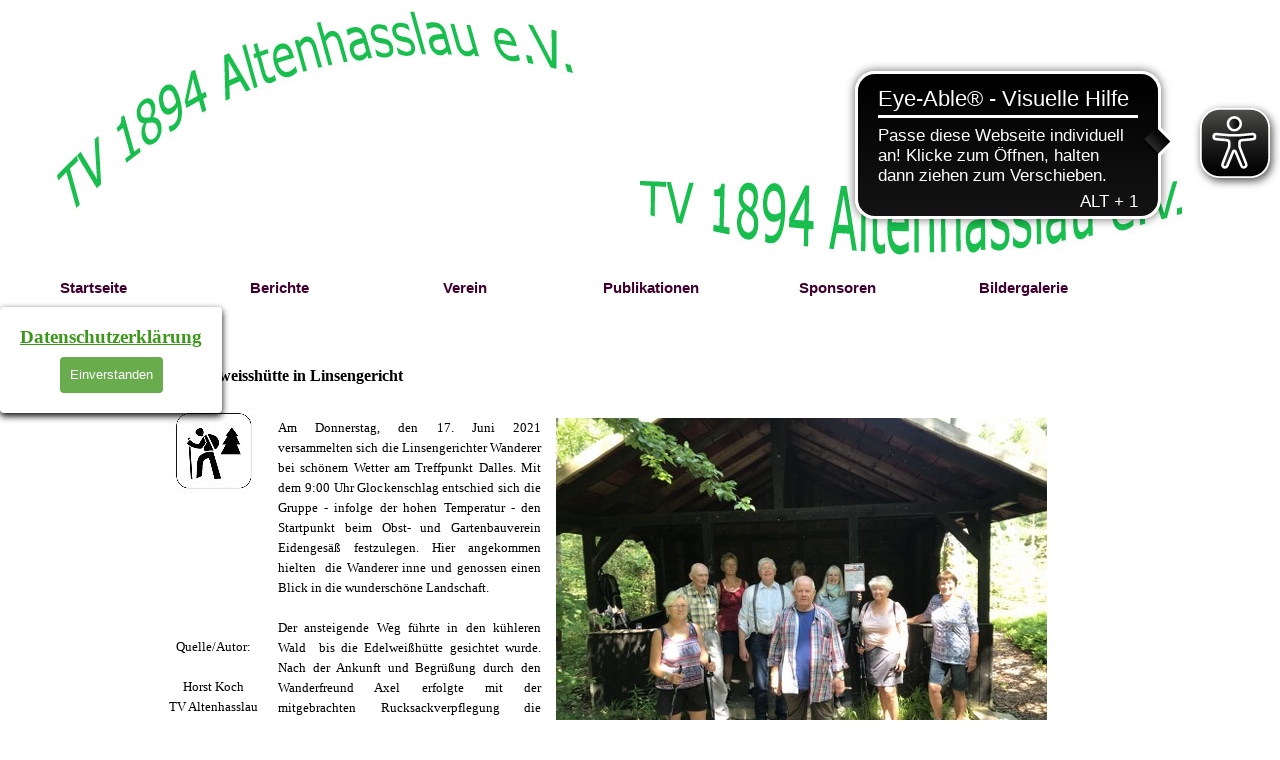

--- FILE ---
content_type: text/html
request_url: http://www.tv-altenhasslau.de/bericht-2021-06-06.html
body_size: 7008
content:
<!DOCTYPE html><!-- HTML5 -->
<html prefix="og: http://ogp.me/ns#" lang="de-DE" dir="ltr">
	<head>
		<title>Rucksackwanderung zur Edelweisshütte in Linsengericht - TV 1894 Altenhasslau eV</title>
		<meta charset="utf-8" />
		<!--[if IE]><meta http-equiv="ImageToolbar" content="False" /><![endif]-->
		<meta name="author" content="Michael Schmitz" />
		<meta name="generator" content="Incomedia WebSite X5 Pro 2025.3.4 - www.websitex5.com" />
		<meta name="description" content="2021 06 06 Bericht Wandern TV Altenhasslau" />
		<meta name="keywords" content="Bericht Wandern TV Altenhasslau" />
		<meta property="og:locale" content="de" />
		<meta property="og:type" content="website" />
		<meta property="og:url" content="http://www.tv-altenhasslau.de/bericht-2021-06-06.html" />
		<meta property="og:title" content="Rucksackwanderung zur Edelweisshütte in Linsengericht" />
		<meta property="og:site_name" content="TV 1894 Altenhasslau eV" />
		<meta property="og:description" content="2021 06 06 Bericht Wandern TV Altenhasslau" />
		<meta name="viewport" content="width=1280" />
		
		<link rel="stylesheet" href="style/reset.css?2025-3-4-0" media="screen,print" />
		<link rel="stylesheet" href="style/print.css?2025-3-4-0" media="print" />
		<link rel="stylesheet" href="style/style.css?2025-3-4-0" media="screen,print" />
		<link rel="stylesheet" href="style/template.css?2025-3-4-0" media="screen" />
		<link rel="stylesheet" href="pcss/bericht-2021-06-06.css?2025-3-4-0-639043560785539891" media="screen,print" />
		<script src="res/jquery.js?2025-3-4-0"></script>
		<script src="res/x5engine.js?2025-3-4-0" data-files-version="2025-3-4-0"></script>
		<script>
			window.onload = function(){ checkBrowserCompatibility('Der von Ihnen verwendete Browser unterstützt nicht die die Funktionen, die für die Anzeige dieser Website benötigt werden.','Der von Ihnen verwendete Browser unterstützt möglicherweise nicht die die Funktionen, die für die Anzeige dieser Website benötigt werden.','[1]Browser aktualisieren[/1] oder [2]Vorgang fortsetzen[/2].','http://outdatedbrowser.com/'); };
			x5engine.utils.currentPagePath = 'bericht-2021-06-06.html';
			x5engine.boot.push(function () { x5engine.imPageToTop.initializeButton({}); });
		</script>
		<link rel="icon" href="favicon.png?2025-3-4-0-639043560785449925" type="image/png" />
		<link rel="alternate" type="application/rss+xml" title="TV Altenhasslau aktuelle Berichte" href="x5feed.php" />
		<script>x5engine.boot.push(function () {x5engine.analytics.setPageView({ "postUrl": "analytics/wsx5analytics.php" });});</script>

	</head>
	<body>
		<div id="imPageExtContainer">
			<div id="imPageIntContainer">
				<a class="screen-reader-only-even-focused" href="#imGoToCont" title="Überspringen Sie das Hauptmenü">Direkt zum Seiteninhalt</a>
				<div id="imHeaderBg"></div>
				<div id="imPage">
					<header id="imHeader">
						<h1 class="imHidden">Rucksackwanderung zur Edelweisshütte in Linsengericht - TV 1894 Altenhasslau eV</h1>
						<div id="imHeaderObjects"><div id="imHeader_imMenuObject_01_wrapper" class="template-object-wrapper"><!-- UNSEARCHABLE --><a id="imHeader_imMenuObject_01_skip_menu" href="#imHeader_imMenuObject_01_after_menu" class="screen-reader-only-even-focused">Menü überspringen</a><div id="imHeader_imMenuObject_01"><nav id="imHeader_imMenuObject_01_container"><button type="button" class="clear-button-style hamburger-button hamburger-component" aria-label="Menü anzeigen"><span class="hamburger-bar"></span><span class="hamburger-bar"></span><span class="hamburger-bar"></span></button><div class="hamburger-menu-background-container hamburger-component">
	<div class="hamburger-menu-background menu-mobile menu-mobile-animated hidden">
		<button type="button" class="clear-button-style hamburger-menu-close-button" aria-label="Schließen"><span aria-hidden="true">&times;</span></button>
	</div>
</div>
<ul class="menu-mobile-animated hidden">
	<li class="imMnMnFirst imPage" data-link-paths=",/index.html,/">
<div class="label-wrapper">
<div class="label-inner-wrapper">
		<a class="label" href="index.html">
Startseite		</a>
</div>
</div>
	</li><li class="imMnMnMiddle imLevel"><div class="label-wrapper"><div class="label-inner-wrapper"><span class="label">Berichte</span><button type="button" class="screen-reader-only clear-button-style toggle-submenu" aria-label="Untermenü anzeigen für Berichte" aria-expanded="false" onclick="if ($(this).attr('aria-expanded') == 'true') event.stopImmediatePropagation(); $(this).closest('.imLevel').trigger(jQuery.Event($(this).attr('aria-expanded') == 'false' ? 'mouseenter' : 'mouseleave', { originalEvent: event } ));">▼</button></div></div><ul data-original-position="open-bottom" class="open-bottom" style="" >
	<li class="imMnMnFirst imPage" data-link-paths=",/berichte_2026_01.html">
<div class="label-wrapper">
<div class="label-inner-wrapper">
		<a class="label" href="berichte_2026_01.html">
Januar 2026		</a>
</div>
</div>
	</li><li class="imMnMnMiddle imPage" data-link-paths=",/berichte_2025_12.html">
<div class="label-wrapper">
<div class="label-inner-wrapper">
		<a class="label" href="berichte_2025_12.html">
Dezember 2025		</a>
</div>
</div>
	</li><li class="imMnMnMiddle imPage" data-link-paths=",/berichte_2025_11.html">
<div class="label-wrapper">
<div class="label-inner-wrapper">
		<a class="label" href="berichte_2025_11.html">
November 2025		</a>
</div>
</div>
	</li><li class="imMnMnLast imLevel"><div class="label-wrapper"><div class="label-inner-wrapper"><span class="label">ältere Zeiträume</span><button type="button" class="screen-reader-only clear-button-style toggle-submenu" aria-label="Untermenü anzeigen für ältere Zeiträume" aria-expanded="false" onclick="if ($(this).attr('aria-expanded') == 'true') event.stopImmediatePropagation(); $(this).closest('.imLevel').trigger(jQuery.Event($(this).attr('aria-expanded') == 'false' ? 'mouseenter' : 'mouseleave', { originalEvent: event } ));">▼</button></div></div><ul data-original-position="open-right" class="open-right" style="" >
	<li class="imMnMnFirst imLevel"><div class="label-wrapper"><div class="label-inner-wrapper"><span class="label">2025</span><button type="button" class="screen-reader-only clear-button-style toggle-submenu" aria-label="Untermenü anzeigen für 2025" aria-expanded="false" onclick="if ($(this).attr('aria-expanded') == 'true') event.stopImmediatePropagation(); $(this).closest('.imLevel').trigger(jQuery.Event($(this).attr('aria-expanded') == 'false' ? 'mouseenter' : 'mouseleave', { originalEvent: event } ));">▼</button></div></div><ul data-original-position="open-right" class="open-right" style="" >
	<li class="imMnMnFirst imPage" data-link-paths=",/berichte_2025_01.html">
<div class="label-wrapper">
<div class="label-inner-wrapper">
		<a class="label" href="berichte_2025_01.html">
Januar 2025		</a>
</div>
</div>
	</li><li class="imMnMnMiddle imPage" data-link-paths=",/berichte_2025_02.html">
<div class="label-wrapper">
<div class="label-inner-wrapper">
		<a class="label" href="berichte_2025_02.html">
Februar 2025		</a>
</div>
</div>
	</li><li class="imMnMnMiddle imPage" data-link-paths=",/berichte_2025_03.html">
<div class="label-wrapper">
<div class="label-inner-wrapper">
		<a class="label" href="berichte_2025_03.html">
März 2025		</a>
</div>
</div>
	</li><li class="imMnMnMiddle imPage" data-link-paths=",/berichte_2025_04.html">
<div class="label-wrapper">
<div class="label-inner-wrapper">
		<a class="label" href="berichte_2025_04.html">
April 2025		</a>
</div>
</div>
	</li><li class="imMnMnMiddle imPage" data-link-paths=",/berichte_2025_05.html">
<div class="label-wrapper">
<div class="label-inner-wrapper">
		<a class="label" href="berichte_2025_05.html">
Mai 2025		</a>
</div>
</div>
	</li><li class="imMnMnMiddle imPage" data-link-paths=",/berichte_2025_06.html">
<div class="label-wrapper">
<div class="label-inner-wrapper">
		<a class="label" href="berichte_2025_06.html">
Juni 2025		</a>
</div>
</div>
	</li><li class="imMnMnMiddle imPage" data-link-paths=",/berichte_2025_07.html">
<div class="label-wrapper">
<div class="label-inner-wrapper">
		<a class="label" href="berichte_2025_07.html">
Juli 2025		</a>
</div>
</div>
	</li><li class="imMnMnMiddle imPage" data-link-paths=",/berichte_2025_08.html">
<div class="label-wrapper">
<div class="label-inner-wrapper">
		<a class="label" href="berichte_2025_08.html">
August 2025		</a>
</div>
</div>
	</li><li class="imMnMnMiddle imPage" data-link-paths=",/berichte_2025_09.html">
<div class="label-wrapper">
<div class="label-inner-wrapper">
		<a class="label" href="berichte_2025_09.html">
September 2025		</a>
</div>
</div>
	</li><li class="imMnMnLast imPage" data-link-paths=",/berichte_2025_10.html">
<div class="label-wrapper">
<div class="label-inner-wrapper">
		<a class="label" href="berichte_2025_10.html">
Oktober 2025		</a>
</div>
</div>
	</li></ul></li><li class="imMnMnMiddle imLevel"><div class="label-wrapper"><div class="label-inner-wrapper"><span class="label">2024</span><button type="button" class="screen-reader-only clear-button-style toggle-submenu" aria-label="Untermenü anzeigen für 2024" aria-expanded="false" onclick="if ($(this).attr('aria-expanded') == 'true') event.stopImmediatePropagation(); $(this).closest('.imLevel').trigger(jQuery.Event($(this).attr('aria-expanded') == 'false' ? 'mouseenter' : 'mouseleave', { originalEvent: event } ));">▼</button></div></div><ul data-original-position="open-right" class="open-right" style="" >
	<li class="imMnMnFirst imPage" data-link-paths=",/berichte_2024_01.html">
<div class="label-wrapper">
<div class="label-inner-wrapper">
		<a class="label" href="berichte_2024_01.html">
Januar 2024		</a>
</div>
</div>
	</li><li class="imMnMnMiddle imPage" data-link-paths=",/berichte_2024_02.html">
<div class="label-wrapper">
<div class="label-inner-wrapper">
		<a class="label" href="berichte_2024_02.html">
Februar 2024		</a>
</div>
</div>
	</li><li class="imMnMnMiddle imPage" data-link-paths=",/berichte_2024_03.html">
<div class="label-wrapper">
<div class="label-inner-wrapper">
		<a class="label" href="berichte_2024_03.html">
März 2024		</a>
</div>
</div>
	</li><li class="imMnMnMiddle imPage" data-link-paths=",/berichte_2024_04.html">
<div class="label-wrapper">
<div class="label-inner-wrapper">
		<a class="label" href="berichte_2024_04.html">
April 2024		</a>
</div>
</div>
	</li><li class="imMnMnMiddle imPage" data-link-paths=",/berichte_2024_05.html">
<div class="label-wrapper">
<div class="label-inner-wrapper">
		<a class="label" href="berichte_2024_05.html">
Mai 2024		</a>
</div>
</div>
	</li><li class="imMnMnMiddle imPage" data-link-paths=",/berichte_2024_06.html">
<div class="label-wrapper">
<div class="label-inner-wrapper">
		<a class="label" href="berichte_2024_06.html">
Juni 2024		</a>
</div>
</div>
	</li><li class="imMnMnMiddle imPage" data-link-paths=",/berichte_2024_07.html">
<div class="label-wrapper">
<div class="label-inner-wrapper">
		<a class="label" href="berichte_2024_07.html">
Juli 2024		</a>
</div>
</div>
	</li><li class="imMnMnMiddle imPage" data-link-paths=",/berichte_2024_08.html">
<div class="label-wrapper">
<div class="label-inner-wrapper">
		<a class="label" href="berichte_2024_08.html">
August 2024		</a>
</div>
</div>
	</li><li class="imMnMnMiddle imPage" data-link-paths=",/berichte_2024_09.html">
<div class="label-wrapper">
<div class="label-inner-wrapper">
		<a class="label" href="berichte_2024_09.html">
September 2024		</a>
</div>
</div>
	</li><li class="imMnMnMiddle imPage" data-link-paths=",/berichte_2024_10.html">
<div class="label-wrapper">
<div class="label-inner-wrapper">
		<a class="label" href="berichte_2024_10.html">
Oktober 2024		</a>
</div>
</div>
	</li><li class="imMnMnMiddle imPage" data-link-paths=",/berichte_2024_11.html">
<div class="label-wrapper">
<div class="label-inner-wrapper">
		<a class="label" href="berichte_2024_11.html">
November 2024		</a>
</div>
</div>
	</li><li class="imMnMnLast imPage" data-link-paths=",/berichte_2024_12.html">
<div class="label-wrapper">
<div class="label-inner-wrapper">
		<a class="label" href="berichte_2024_12.html">
Dezember 2024		</a>
</div>
</div>
	</li></ul></li><li class="imMnMnMiddle imLevel"><div class="label-wrapper"><div class="label-inner-wrapper"><span class="label">2023</span><button type="button" class="screen-reader-only clear-button-style toggle-submenu" aria-label="Untermenü anzeigen für 2023" aria-expanded="false" onclick="if ($(this).attr('aria-expanded') == 'true') event.stopImmediatePropagation(); $(this).closest('.imLevel').trigger(jQuery.Event($(this).attr('aria-expanded') == 'false' ? 'mouseenter' : 'mouseleave', { originalEvent: event } ));">▼</button></div></div><ul data-original-position="open-right" class="open-right" style="" >
	<li class="imMnMnFirst imPage" data-link-paths=",/berichte_2023_01.html">
<div class="label-wrapper">
<div class="label-inner-wrapper">
		<a class="label" href="berichte_2023_01.html">
Januar 2023		</a>
</div>
</div>
	</li><li class="imMnMnMiddle imPage" data-link-paths=",/berichte_2023_02.html">
<div class="label-wrapper">
<div class="label-inner-wrapper">
		<a class="label" href="berichte_2023_02.html">
Februar 2023		</a>
</div>
</div>
	</li><li class="imMnMnMiddle imPage" data-link-paths=",/berichte_2023_03.html">
<div class="label-wrapper">
<div class="label-inner-wrapper">
		<a class="label" href="berichte_2023_03.html">
März 2023		</a>
</div>
</div>
	</li><li class="imMnMnMiddle imPage" data-link-paths=",/berichte_2023_04.html">
<div class="label-wrapper">
<div class="label-inner-wrapper">
		<a class="label" href="berichte_2023_04.html">
April 2023		</a>
</div>
</div>
	</li><li class="imMnMnMiddle imPage" data-link-paths=",/berichte_2023_05.html">
<div class="label-wrapper">
<div class="label-inner-wrapper">
		<a class="label" href="berichte_2023_05.html">
Mai 2023		</a>
</div>
</div>
	</li><li class="imMnMnMiddle imPage" data-link-paths=",/berichte_2023_06.html">
<div class="label-wrapper">
<div class="label-inner-wrapper">
		<a class="label" href="berichte_2023_06.html">
Juni 2023		</a>
</div>
</div>
	</li><li class="imMnMnMiddle imPage" data-link-paths=",/berichte_2023_07.html">
<div class="label-wrapper">
<div class="label-inner-wrapper">
		<a class="label" href="berichte_2023_07.html">
Juli 2023		</a>
</div>
</div>
	</li><li class="imMnMnMiddle imPage" data-link-paths=",/berichte_2023_08.html">
<div class="label-wrapper">
<div class="label-inner-wrapper">
		<a class="label" href="berichte_2023_08.html">
August 2023		</a>
</div>
</div>
	</li><li class="imMnMnMiddle imPage" data-link-paths=",/berichte_2023_09.html">
<div class="label-wrapper">
<div class="label-inner-wrapper">
		<a class="label" href="berichte_2023_09.html">
September 2023		</a>
</div>
</div>
	</li><li class="imMnMnMiddle imPage" data-link-paths=",/berichte_2023_10.html">
<div class="label-wrapper">
<div class="label-inner-wrapper">
		<a class="label" href="berichte_2023_10.html">
Oktober 2023		</a>
</div>
</div>
	</li><li class="imMnMnMiddle imPage" data-link-paths=",/berichte_2023_11.html">
<div class="label-wrapper">
<div class="label-inner-wrapper">
		<a class="label" href="berichte_2023_11.html">
November 2023		</a>
</div>
</div>
	</li><li class="imMnMnLast imPage" data-link-paths=",/berichte_2023_12.html">
<div class="label-wrapper">
<div class="label-inner-wrapper">
		<a class="label" href="berichte_2023_12.html">
Dezember 2023		</a>
</div>
</div>
	</li></ul></li><li class="imMnMnMiddle imLevel"><div class="label-wrapper"><div class="label-inner-wrapper"><span class="label">2022</span><button type="button" class="screen-reader-only clear-button-style toggle-submenu" aria-label="Untermenü anzeigen für 2022" aria-expanded="false" onclick="if ($(this).attr('aria-expanded') == 'true') event.stopImmediatePropagation(); $(this).closest('.imLevel').trigger(jQuery.Event($(this).attr('aria-expanded') == 'false' ? 'mouseenter' : 'mouseleave', { originalEvent: event } ));">▼</button></div></div><ul data-original-position="open-right" class="open-right" style="" >
	<li class="imMnMnFirst imPage" data-link-paths=",/berichte_2022_01.html">
<div class="label-wrapper">
<div class="label-inner-wrapper">
		<a class="label" href="berichte_2022_01.html">
Januar 2022		</a>
</div>
</div>
	</li><li class="imMnMnMiddle imPage" data-link-paths=",/berichte_2022_02.html">
<div class="label-wrapper">
<div class="label-inner-wrapper">
		<a class="label" href="berichte_2022_02.html">
Februar 2022		</a>
</div>
</div>
	</li><li class="imMnMnMiddle imPage" data-link-paths=",/berichte_2022_03.html">
<div class="label-wrapper">
<div class="label-inner-wrapper">
		<a class="label" href="berichte_2022_03.html">
März 2022		</a>
</div>
</div>
	</li><li class="imMnMnMiddle imPage" data-link-paths=",/berichte_2022_04.html">
<div class="label-wrapper">
<div class="label-inner-wrapper">
		<a class="label" href="berichte_2022_04.html">
April 2022		</a>
</div>
</div>
	</li><li class="imMnMnMiddle imPage" data-link-paths=",/berichte_2022_05.html">
<div class="label-wrapper">
<div class="label-inner-wrapper">
		<a class="label" href="berichte_2022_05.html">
Mai 2022		</a>
</div>
</div>
	</li><li class="imMnMnMiddle imPage" data-link-paths=",/berichte_2022_06.html">
<div class="label-wrapper">
<div class="label-inner-wrapper">
		<a class="label" href="berichte_2022_06.html">
Juni 2022		</a>
</div>
</div>
	</li><li class="imMnMnMiddle imPage" data-link-paths=",/berichte_2022_07.html">
<div class="label-wrapper">
<div class="label-inner-wrapper">
		<a class="label" href="berichte_2022_07.html">
Juli 2022		</a>
</div>
</div>
	</li><li class="imMnMnMiddle imPage" data-link-paths=",/berichte_2022_08.html">
<div class="label-wrapper">
<div class="label-inner-wrapper">
		<a class="label" href="berichte_2022_08.html">
August 2022		</a>
</div>
</div>
	</li><li class="imMnMnMiddle imPage" data-link-paths=",/berichte_2022_09.html">
<div class="label-wrapper">
<div class="label-inner-wrapper">
		<a class="label" href="berichte_2022_09.html">
September 2022		</a>
</div>
</div>
	</li><li class="imMnMnMiddle imPage" data-link-paths=",/berichte_2022_10.html">
<div class="label-wrapper">
<div class="label-inner-wrapper">
		<a class="label" href="berichte_2022_10.html">
Oktober 2022		</a>
</div>
</div>
	</li><li class="imMnMnMiddle imPage" data-link-paths=",/berichte_2022_11.html">
<div class="label-wrapper">
<div class="label-inner-wrapper">
		<a class="label" href="berichte_2022_11.html">
November 2022		</a>
</div>
</div>
	</li><li class="imMnMnLast imPage" data-link-paths=",/berichte_2022_12.html">
<div class="label-wrapper">
<div class="label-inner-wrapper">
		<a class="label" href="berichte_2022_12.html">
Dezember 2022		</a>
</div>
</div>
	</li></ul></li><li class="imMnMnMiddle imLevel"><div class="label-wrapper"><div class="label-inner-wrapper"><span class="label">2021</span><button type="button" class="screen-reader-only clear-button-style toggle-submenu" aria-label="Untermenü anzeigen für 2021" aria-expanded="false" onclick="if ($(this).attr('aria-expanded') == 'true') event.stopImmediatePropagation(); $(this).closest('.imLevel').trigger(jQuery.Event($(this).attr('aria-expanded') == 'false' ? 'mouseenter' : 'mouseleave', { originalEvent: event } ));">▼</button></div></div><ul data-original-position="open-right" class="open-right" style="" >
	<li class="imMnMnFirst imPage" data-link-paths=",/berichte_2021_01.html">
<div class="label-wrapper">
<div class="label-inner-wrapper">
		<a class="label" href="berichte_2021_01.html">
Januar 2021		</a>
</div>
</div>
	</li><li class="imMnMnMiddle imPage" data-link-paths=",/berichte_2021_02.html">
<div class="label-wrapper">
<div class="label-inner-wrapper">
		<a class="label" href="berichte_2021_02.html">
Februar 2021		</a>
</div>
</div>
	</li><li class="imMnMnMiddle imPage" data-link-paths=",/berichte_2021_03.html">
<div class="label-wrapper">
<div class="label-inner-wrapper">
		<a class="label" href="berichte_2021_03.html">
März 2021		</a>
</div>
</div>
	</li><li class="imMnMnMiddle imPage" data-link-paths=",/berichte_2021_04.html">
<div class="label-wrapper">
<div class="label-inner-wrapper">
		<a class="label" href="berichte_2021_04.html">
April 2021		</a>
</div>
</div>
	</li><li class="imMnMnMiddle imPage" data-link-paths=",/berichte_2021_05.html">
<div class="label-wrapper">
<div class="label-inner-wrapper">
		<a class="label" href="berichte_2021_05.html">
Mai 2021		</a>
</div>
</div>
	</li><li class="imMnMnMiddle imPage" data-link-paths=",/berichte_2021_06.html">
<div class="label-wrapper">
<div class="label-inner-wrapper">
		<a class="label" href="berichte_2021_06.html">
Juni 2021		</a>
</div>
</div>
	</li><li class="imMnMnMiddle imPage" data-link-paths=",/berichte_2021_07.html">
<div class="label-wrapper">
<div class="label-inner-wrapper">
		<a class="label" href="berichte_2021_07.html">
Juli 2021		</a>
</div>
</div>
	</li><li class="imMnMnMiddle imPage" data-link-paths=",/berichte_2021_08.html">
<div class="label-wrapper">
<div class="label-inner-wrapper">
		<a class="label" href="berichte_2021_08.html">
August 2021		</a>
</div>
</div>
	</li><li class="imMnMnMiddle imPage" data-link-paths=",/berichte_2021_09.html">
<div class="label-wrapper">
<div class="label-inner-wrapper">
		<a class="label" href="berichte_2021_09.html">
September 2021		</a>
</div>
</div>
	</li><li class="imMnMnMiddle imPage" data-link-paths=",/berichte_2021_10.html">
<div class="label-wrapper">
<div class="label-inner-wrapper">
		<a class="label" href="berichte_2021_10.html">
Oktober 2021		</a>
</div>
</div>
	</li><li class="imMnMnMiddle imPage" data-link-paths=",/berichte_2021_11.html">
<div class="label-wrapper">
<div class="label-inner-wrapper">
		<a class="label" href="berichte_2021_11.html">
November 2021		</a>
</div>
</div>
	</li><li class="imMnMnLast imPage" data-link-paths=",/berichte_2021_12.html">
<div class="label-wrapper">
<div class="label-inner-wrapper">
		<a class="label" href="berichte_2021_12.html">
Dezember 2021		</a>
</div>
</div>
	</li></ul></li><li class="imMnMnMiddle imLevel"><div class="label-wrapper"><div class="label-inner-wrapper"><span class="label">2020</span><button type="button" class="screen-reader-only clear-button-style toggle-submenu" aria-label="Untermenü anzeigen für 2020" aria-expanded="false" onclick="if ($(this).attr('aria-expanded') == 'true') event.stopImmediatePropagation(); $(this).closest('.imLevel').trigger(jQuery.Event($(this).attr('aria-expanded') == 'false' ? 'mouseenter' : 'mouseleave', { originalEvent: event } ));">▼</button></div></div><ul data-original-position="open-right" class="open-right" style="" >
	<li class="imMnMnFirst imPage" data-link-paths=",/berichte_2020_01.html">
<div class="label-wrapper">
<div class="label-inner-wrapper">
		<a class="label" href="berichte_2020_01.html">
Januar 2020		</a>
</div>
</div>
	</li><li class="imMnMnMiddle imPage" data-link-paths=",/berichte_2020_02.html">
<div class="label-wrapper">
<div class="label-inner-wrapper">
		<a class="label" href="berichte_2020_02.html">
Februar 2020		</a>
</div>
</div>
	</li><li class="imMnMnMiddle imPage" data-link-paths=",/berichte_2020_03.html">
<div class="label-wrapper">
<div class="label-inner-wrapper">
		<a class="label" href="berichte_2020_03.html">
März 2020		</a>
</div>
</div>
	</li><li class="imMnMnMiddle imPage" data-link-paths=",/berichte_2020_04.html">
<div class="label-wrapper">
<div class="label-inner-wrapper">
		<a class="label" href="berichte_2020_04.html">
April 2020		</a>
</div>
</div>
	</li><li class="imMnMnMiddle imPage" data-link-paths=",/berichte_2020_05.html">
<div class="label-wrapper">
<div class="label-inner-wrapper">
		<a class="label" href="berichte_2020_05.html">
Mai 2020		</a>
</div>
</div>
	</li><li class="imMnMnMiddle imPage" data-link-paths=",/berichte_2020_06.html">
<div class="label-wrapper">
<div class="label-inner-wrapper">
		<a class="label" href="berichte_2020_06.html">
Juni 2020		</a>
</div>
</div>
	</li><li class="imMnMnMiddle imPage" data-link-paths=",/berichte_2020_07.html">
<div class="label-wrapper">
<div class="label-inner-wrapper">
		<a class="label" href="berichte_2020_07.html">
Juli 2020		</a>
</div>
</div>
	</li><li class="imMnMnMiddle imPage" data-link-paths=",/berichte_2020_08.html">
<div class="label-wrapper">
<div class="label-inner-wrapper">
		<a class="label" href="berichte_2020_08.html">
August 2020		</a>
</div>
</div>
	</li><li class="imMnMnMiddle imPage" data-link-paths=",/berichte_2020_09.html">
<div class="label-wrapper">
<div class="label-inner-wrapper">
		<a class="label" href="berichte_2020_09.html">
September 2020		</a>
</div>
</div>
	</li><li class="imMnMnMiddle imPage" data-link-paths=",/berichte_2020_10.html">
<div class="label-wrapper">
<div class="label-inner-wrapper">
		<a class="label" href="berichte_2020_10.html">
Oktober 2020		</a>
</div>
</div>
	</li><li class="imMnMnMiddle imPage" data-link-paths=",/berichte_2020_11.html">
<div class="label-wrapper">
<div class="label-inner-wrapper">
		<a class="label" href="berichte_2020_11.html">
November 2020		</a>
</div>
</div>
	</li><li class="imMnMnLast imPage" data-link-paths=",/berichte_2020_12.html">
<div class="label-wrapper">
<div class="label-inner-wrapper">
		<a class="label" href="berichte_2020_12.html">
Dezember 2020		</a>
</div>
</div>
	</li></ul></li><li class="imMnMnMiddle imLevel"><div class="label-wrapper"><div class="label-inner-wrapper"><span class="label">2019</span><button type="button" class="screen-reader-only clear-button-style toggle-submenu" aria-label="Untermenü anzeigen für 2019" aria-expanded="false" onclick="if ($(this).attr('aria-expanded') == 'true') event.stopImmediatePropagation(); $(this).closest('.imLevel').trigger(jQuery.Event($(this).attr('aria-expanded') == 'false' ? 'mouseenter' : 'mouseleave', { originalEvent: event } ));">▼</button></div></div><ul data-original-position="open-right" class="open-right" style="" >
	<li class="imMnMnFirst imPage" data-link-paths=",/berichte_2019_01.html">
<div class="label-wrapper">
<div class="label-inner-wrapper">
		<a class="label" href="berichte_2019_01.html">
Januar 2019		</a>
</div>
</div>
	</li><li class="imMnMnMiddle imPage" data-link-paths=",/berichte_2019_02.html">
<div class="label-wrapper">
<div class="label-inner-wrapper">
		<a class="label" href="berichte_2019_02.html">
Februar 2019		</a>
</div>
</div>
	</li><li class="imMnMnMiddle imPage" data-link-paths=",/berichte_2019_03.html">
<div class="label-wrapper">
<div class="label-inner-wrapper">
		<a class="label" href="berichte_2019_03.html">
März 2019		</a>
</div>
</div>
	</li><li class="imMnMnMiddle imPage" data-link-paths=",/berichte_2019_04.html">
<div class="label-wrapper">
<div class="label-inner-wrapper">
		<a class="label" href="berichte_2019_04.html">
April 2019		</a>
</div>
</div>
	</li><li class="imMnMnMiddle imPage" data-link-paths=",/berichte_2019_05.html">
<div class="label-wrapper">
<div class="label-inner-wrapper">
		<a class="label" href="berichte_2019_05.html">
Mai 2019		</a>
</div>
</div>
	</li><li class="imMnMnMiddle imPage" data-link-paths=",/berichte_2019_06.html">
<div class="label-wrapper">
<div class="label-inner-wrapper">
		<a class="label" href="berichte_2019_06.html">
Juni 1019		</a>
</div>
</div>
	</li><li class="imMnMnMiddle imPage" data-link-paths=",/berichte_2019_07.html">
<div class="label-wrapper">
<div class="label-inner-wrapper">
		<a class="label" href="berichte_2019_07.html">
Juli 2019		</a>
</div>
</div>
	</li><li class="imMnMnMiddle imPage" data-link-paths=",/berichte_2019_08.html">
<div class="label-wrapper">
<div class="label-inner-wrapper">
		<a class="label" href="berichte_2019_08.html">
August 2019		</a>
</div>
</div>
	</li><li class="imMnMnMiddle imPage" data-link-paths=",/berichte_2019_09.html">
<div class="label-wrapper">
<div class="label-inner-wrapper">
		<a class="label" href="berichte_2019_09.html">
September 2019		</a>
</div>
</div>
	</li><li class="imMnMnMiddle imPage" data-link-paths=",/berichte_2019_10.html">
<div class="label-wrapper">
<div class="label-inner-wrapper">
		<a class="label" href="berichte_2019_10.html">
Oktober 2019		</a>
</div>
</div>
	</li><li class="imMnMnMiddle imPage" data-link-paths=",/berichte_2019_11.html">
<div class="label-wrapper">
<div class="label-inner-wrapper">
		<a class="label" href="berichte_2019_11.html">
November 2019		</a>
</div>
</div>
	</li><li class="imMnMnLast imPage" data-link-paths=",/berichte_2019_12.html">
<div class="label-wrapper">
<div class="label-inner-wrapper">
		<a class="label" href="berichte_2019_12.html">
Dezember 2019		</a>
</div>
</div>
	</li></ul></li><li class="imMnMnLast imLevel"><div class="label-wrapper"><div class="label-inner-wrapper"><span class="label">2018</span><button type="button" class="screen-reader-only clear-button-style toggle-submenu" aria-label="Untermenü anzeigen für 2018" aria-expanded="false" onclick="if ($(this).attr('aria-expanded') == 'true') event.stopImmediatePropagation(); $(this).closest('.imLevel').trigger(jQuery.Event($(this).attr('aria-expanded') == 'false' ? 'mouseenter' : 'mouseleave', { originalEvent: event } ));">▼</button></div></div><ul data-original-position="open-right" class="open-right" style="" >
	<li class="imMnMnFirst imPage" data-link-paths=",/berichte_2018_01.html">
<div class="label-wrapper">
<div class="label-inner-wrapper">
		<a class="label" href="berichte_2018_01.html">
Januar 2018		</a>
</div>
</div>
	</li><li class="imMnMnMiddle imPage" data-link-paths=",/berichte_2018_02.html">
<div class="label-wrapper">
<div class="label-inner-wrapper">
		<a class="label" href="berichte_2018_02.html">
Februar 2018		</a>
</div>
</div>
	</li><li class="imMnMnMiddle imPage" data-link-paths=",/berichte_2018_03.html">
<div class="label-wrapper">
<div class="label-inner-wrapper">
		<a class="label" href="berichte_2018_03.html">
März 2018		</a>
</div>
</div>
	</li><li class="imMnMnMiddle imPage" data-link-paths=",/berichte_2018_04.html">
<div class="label-wrapper">
<div class="label-inner-wrapper">
		<a class="label" href="berichte_2018_04.html">
April 2018		</a>
</div>
</div>
	</li><li class="imMnMnMiddle imPage" data-link-paths=",/berichte_2018_05.html">
<div class="label-wrapper">
<div class="label-inner-wrapper">
		<a class="label" href="berichte_2018_05.html">
Mai 2018		</a>
</div>
</div>
	</li><li class="imMnMnMiddle imPage" data-link-paths=",/berichte_2018_06.html">
<div class="label-wrapper">
<div class="label-inner-wrapper">
		<a class="label" href="berichte_2018_06.html">
Juni 2018		</a>
</div>
</div>
	</li><li class="imMnMnMiddle imPage" data-link-paths=",/berichte_2018_07.html">
<div class="label-wrapper">
<div class="label-inner-wrapper">
		<a class="label" href="berichte_2018_07.html">
Juli 2018		</a>
</div>
</div>
	</li><li class="imMnMnMiddle imPage" data-link-paths=",/berichte_2018_08.html">
<div class="label-wrapper">
<div class="label-inner-wrapper">
		<a class="label" href="berichte_2018_08.html">
August 2018		</a>
</div>
</div>
	</li><li class="imMnMnMiddle imPage" data-link-paths=",/berichte_2018_09.html">
<div class="label-wrapper">
<div class="label-inner-wrapper">
		<a class="label" href="berichte_2018_09.html">
September 2018		</a>
</div>
</div>
	</li><li class="imMnMnMiddle imPage" data-link-paths=",/berichte_2018_10.html">
<div class="label-wrapper">
<div class="label-inner-wrapper">
		<a class="label" href="berichte_2018_10.html">
Oktober 2018		</a>
</div>
</div>
	</li><li class="imMnMnMiddle imPage" data-link-paths=",/berichte_2018_11.html">
<div class="label-wrapper">
<div class="label-inner-wrapper">
		<a class="label" href="berichte_2018_11.html">
November 2018		</a>
</div>
</div>
	</li><li class="imMnMnLast imPage" data-link-paths=",/berichte_2018_12.html">
<div class="label-wrapper">
<div class="label-inner-wrapper">
		<a class="label" href="berichte_2018_12.html">
Dezember 2018		</a>
</div>
</div>
	</li></ul></li></ul></li></ul></li><li class="imMnMnMiddle imLevel"><div class="label-wrapper"><div class="label-inner-wrapper"><span class="label">Verein</span><button type="button" class="screen-reader-only clear-button-style toggle-submenu" aria-label="Untermenü anzeigen für Verein" aria-expanded="false" onclick="if ($(this).attr('aria-expanded') == 'true') event.stopImmediatePropagation(); $(this).closest('.imLevel').trigger(jQuery.Event($(this).attr('aria-expanded') == 'false' ? 'mouseenter' : 'mouseleave', { originalEvent: event } ));">▼</button></div></div><ul data-original-position="open-bottom" class="open-bottom" style="" >
	<li class="imMnMnFirst imLevel"><div class="label-wrapper"><div class="label-inner-wrapper"><span class="label">Termine</span><button type="button" class="screen-reader-only clear-button-style toggle-submenu" aria-label="Untermenü anzeigen für Termine" aria-expanded="false" onclick="if ($(this).attr('aria-expanded') == 'true') event.stopImmediatePropagation(); $(this).closest('.imLevel').trigger(jQuery.Event($(this).attr('aria-expanded') == 'false' ? 'mouseenter' : 'mouseleave', { originalEvent: event } ));">▼</button></div></div><ul data-original-position="open-right" class="open-right" style="" >
	<li class=" imPage" data-link-paths=",/termine.html">
<div class="label-wrapper">
<div class="label-inner-wrapper">
		<a class="label" href="termine.html">
Veranstaltungen		</a>
</div>
</div>
	</li></ul></li><li class="imMnMnMiddle imLevel"><div class="label-wrapper"><div class="label-inner-wrapper"><span class="label">Sportliches</span><button type="button" class="screen-reader-only clear-button-style toggle-submenu" aria-label="Untermenü anzeigen für Sportliches" aria-expanded="false" onclick="if ($(this).attr('aria-expanded') == 'true') event.stopImmediatePropagation(); $(this).closest('.imLevel').trigger(jQuery.Event($(this).attr('aria-expanded') == 'false' ? 'mouseenter' : 'mouseleave', { originalEvent: event } ));">▼</button></div></div><ul data-original-position="open-right" class="open-right" style="" >
	<li class="imMnMnFirst imLevel"><div class="label-wrapper"><div class="label-inner-wrapper"><span class="label">Handball</span><button type="button" class="screen-reader-only clear-button-style toggle-submenu" aria-label="Untermenü anzeigen für Handball" aria-expanded="false" onclick="if ($(this).attr('aria-expanded') == 'true') event.stopImmediatePropagation(); $(this).closest('.imLevel').trigger(jQuery.Event($(this).attr('aria-expanded') == 'false' ? 'mouseenter' : 'mouseleave', { originalEvent: event } ));">▼</button></div></div><ul data-original-position="open-right" class="open-right" style="" >
	<li class="imMnMnFirst imPage" data-link-paths=",/allgemein_handball.html">
<div class="label-wrapper">
<div class="label-inner-wrapper">
		<a class="label" href="allgemein_handball.html">
Allgemein		</a>
</div>
</div>
	</li><li class="imMnMnMiddle imPage" data-link-paths=",/ansprechpartner-handball.html">
<div class="label-wrapper">
<div class="label-inner-wrapper">
		<a class="label" href="ansprechpartner-handball.html">
Ansprechpartner		</a>
</div>
</div>
	</li><li class="imMnMnMiddle imPage" data-link-paths=",/mannschaften.html">
<div class="label-wrapper">
<div class="label-inner-wrapper">
		<a class="label" href="mannschaften.html">
Mannschaften		</a>
</div>
</div>
	</li><li class="imMnMnMiddle imPage" data-link-paths=",/gruppen-handball.html">
<div class="label-wrapper">
<div class="label-inner-wrapper">
		<a class="label" href="gruppen-handball.html">
Gruppen		</a>
</div>
</div>
	</li><li class="imMnMnLast imPage" data-link-paths=",/uebungszeiten-handball.html">
<div class="label-wrapper">
<div class="label-inner-wrapper">
		<a class="label" href="uebungszeiten-handball.html">
Übungszeiten		</a>
</div>
</div>
	</li></ul></li><li class="imMnMnMiddle imLevel"><div class="label-wrapper"><div class="label-inner-wrapper"><span class="label">Turnen</span><button type="button" class="screen-reader-only clear-button-style toggle-submenu" aria-label="Untermenü anzeigen für Turnen" aria-expanded="false" onclick="if ($(this).attr('aria-expanded') == 'true') event.stopImmediatePropagation(); $(this).closest('.imLevel').trigger(jQuery.Event($(this).attr('aria-expanded') == 'false' ? 'mouseenter' : 'mouseleave', { originalEvent: event } ));">▼</button></div></div><ul data-original-position="open-right" class="open-right" style="" >
	<li class="imMnMnFirst imPage" data-link-paths=",/allgemein_turnen.html">
<div class="label-wrapper">
<div class="label-inner-wrapper">
		<a class="label" href="allgemein_turnen.html">
Allgemein 		</a>
</div>
</div>
	</li><li class="imMnMnMiddle imPage" data-link-paths=",/ansprechpartner-turnen.html">
<div class="label-wrapper">
<div class="label-inner-wrapper">
		<a class="label" href="ansprechpartner-turnen.html">
Ansprechpartner		</a>
</div>
</div>
	</li><li class="imMnMnMiddle imPage" data-link-paths=",/gruppen-turnen.html">
<div class="label-wrapper">
<div class="label-inner-wrapper">
		<a class="label" href="gruppen-turnen.html">
Gruppen und Kurse		</a>
</div>
</div>
	</li><li class="imMnMnLast imPage" data-link-paths=",/uebungszeiten-turnen.html">
<div class="label-wrapper">
<div class="label-inner-wrapper">
		<a class="label" href="uebungszeiten-turnen.html">
Übungszeiten		</a>
</div>
</div>
	</li></ul></li><li class="imMnMnLast imLevel"><div class="label-wrapper"><div class="label-inner-wrapper"><span class="label">Wandern</span><button type="button" class="screen-reader-only clear-button-style toggle-submenu" aria-label="Untermenü anzeigen für Wandern" aria-expanded="false" onclick="if ($(this).attr('aria-expanded') == 'true') event.stopImmediatePropagation(); $(this).closest('.imLevel').trigger(jQuery.Event($(this).attr('aria-expanded') == 'false' ? 'mouseenter' : 'mouseleave', { originalEvent: event } ));">▼</button></div></div><ul data-original-position="open-right" class="open-right" style="" >
	<li class="imMnMnFirst imPage" data-link-paths=",/allgemein_wandern.html">
<div class="label-wrapper">
<div class="label-inner-wrapper">
		<a class="label" href="allgemein_wandern.html">
Allgemein		</a>
</div>
</div>
	</li><li class="imMnMnMiddle imPage" data-link-paths=",/ansprechpartner-wandern.html">
<div class="label-wrapper">
<div class="label-inner-wrapper">
		<a class="label" href="ansprechpartner-wandern.html">
Ansprechpartner 		</a>
</div>
</div>
	</li><li class="imMnMnLast imPage" data-link-paths=",/uebungszeiten-wandern.html">
<div class="label-wrapper">
<div class="label-inner-wrapper">
		<a class="label" href="uebungszeiten-wandern.html">
Wandertermine		</a>
</div>
</div>
	</li></ul></li></ul></li><li class="imMnMnMiddle imPage" data-link-paths=",/allgemein_verein.html">
<div class="label-wrapper">
<div class="label-inner-wrapper">
		<a class="label" href="allgemein_verein.html">
Allgemein		</a>
</div>
</div>
	</li><li class="imMnMnMiddle imPage" data-link-paths=",/ansprechpartner-verein.html">
<div class="label-wrapper">
<div class="label-inner-wrapper">
		<a class="label" href="ansprechpartner-verein.html">
Ansprechpartner		</a>
</div>
</div>
	</li><li class="imMnMnMiddle imPage" data-link-paths=",/chronik.html">
<div class="label-wrapper">
<div class="label-inner-wrapper">
		<a class="label" href="chronik.html">
Chronik 		</a>
</div>
</div>
	</li><li class="imMnMnLast imPage" data-link-paths=",/ordnungen.html">
<div class="label-wrapper">
<div class="label-inner-wrapper">
		<a class="label" href="ordnungen.html">
Ordnungen		</a>
</div>
</div>
	</li></ul></li><li class="imMnMnMiddle imLevel"><div class="label-wrapper"><div class="label-inner-wrapper"><span class="label">Publikationen</span><button type="button" class="screen-reader-only clear-button-style toggle-submenu" aria-label="Untermenü anzeigen für Publikationen" aria-expanded="false" onclick="if ($(this).attr('aria-expanded') == 'true') event.stopImmediatePropagation(); $(this).closest('.imLevel').trigger(jQuery.Event($(this).attr('aria-expanded') == 'false' ? 'mouseenter' : 'mouseleave', { originalEvent: event } ));">▼</button></div></div><ul data-original-position="open-bottom" class="open-bottom" style="" >
	<li class="imMnMnFirst imLevel"><div class="label-wrapper"><div class="label-inner-wrapper"><span class="label">Sonstiges</span><button type="button" class="screen-reader-only clear-button-style toggle-submenu" aria-label="Untermenü anzeigen für Sonstiges" aria-expanded="false" onclick="if ($(this).attr('aria-expanded') == 'true') event.stopImmediatePropagation(); $(this).closest('.imLevel').trigger(jQuery.Event($(this).attr('aria-expanded') == 'false' ? 'mouseenter' : 'mouseleave', { originalEvent: event } ));">▼</button></div></div><ul data-original-position="open-right" class="open-right" style="" >
	<li class="imMnMnFirst imLevel"><div class="label-wrapper"><div class="label-inner-wrapper"><span class="label">Services</span><button type="button" class="screen-reader-only clear-button-style toggle-submenu" aria-label="Untermenü anzeigen für Services" aria-expanded="false" onclick="if ($(this).attr('aria-expanded') == 'true') event.stopImmediatePropagation(); $(this).closest('.imLevel').trigger(jQuery.Event($(this).attr('aria-expanded') == 'false' ? 'mouseenter' : 'mouseleave', { originalEvent: event } ));">▼</button></div></div><ul data-original-position="open-right" class="open-right" style="" >
	<li class=" imPage" data-link-paths=",/services-download-formulare.html">
<div class="label-wrapper">
<div class="label-inner-wrapper">
		<a class="label" href="services-download-formulare.html">
Download Formulare		</a>
</div>
</div>
	</li></ul></li><li class="imMnMnMiddle imLevel"><div class="label-wrapper"><div class="label-inner-wrapper"><span class="label">Rechtliches</span><button type="button" class="screen-reader-only clear-button-style toggle-submenu" aria-label="Untermenü anzeigen für Rechtliches" aria-expanded="false" onclick="if ($(this).attr('aria-expanded') == 'true') event.stopImmediatePropagation(); $(this).closest('.imLevel').trigger(jQuery.Event($(this).attr('aria-expanded') == 'false' ? 'mouseenter' : 'mouseleave', { originalEvent: event } ));">▼</button></div></div><ul data-original-position="open-right" class="open-right" style="" >
	<li class="imMnMnFirst imPage" data-link-paths=",/impressum.html">
<div class="label-wrapper">
<div class="label-inner-wrapper">
		<a class="label" href="impressum.html">
Impressum		</a>
</div>
</div>
	</li><li class="imMnMnMiddle imPage" data-link-paths=",/disclaimer.html">
<div class="label-wrapper">
<div class="label-inner-wrapper">
		<a class="label" href="disclaimer.html">
Disclaimer		</a>
</div>
</div>
	</li><li class="imMnMnMiddle imPage" data-link-paths=",/datenschutzerklaerung.html">
<div class="label-wrapper">
<div class="label-inner-wrapper">
		<a class="label" href="datenschutzerklaerung.html">
Datenschutzerklärung		</a>
</div>
</div>
	</li><li class="imMnMnLast imPage" data-link-paths=",/copyright.html">
<div class="label-wrapper">
<div class="label-inner-wrapper">
		<a class="label" href="copyright.html">
Copyright		</a>
</div>
</div>
	</li></ul></li><li class="imMnMnMiddle imLevel"><div class="label-wrapper"><div class="label-inner-wrapper"><span class="label">Interessante Links</span><button type="button" class="screen-reader-only clear-button-style toggle-submenu" aria-label="Untermenü anzeigen für Interessante Links" aria-expanded="false" onclick="if ($(this).attr('aria-expanded') == 'true') event.stopImmediatePropagation(); $(this).closest('.imLevel').trigger(jQuery.Event($(this).attr('aria-expanded') == 'false' ? 'mouseenter' : 'mouseleave', { originalEvent: event } ));">▼</button></div></div><ul data-original-position="open-right" class="open-right" style="" >
	<li class=" imPage" data-link-paths=",/links-zu-anderen-webseiten.html">
<div class="label-wrapper">
<div class="label-inner-wrapper">
		<a class="label" href="links-zu-anderen-webseiten.html">
Links zu anderen Webseiten		</a>
</div>
</div>
	</li></ul></li><li class="imMnMnLast imLevel"><div class="label-wrapper"><div class="label-inner-wrapper"><span class="label">Technische Hinweise</span></div></div></li></ul></li><li class="imMnMnMiddle imPage" data-link-paths=",/hallenhefte.html">
<div class="label-wrapper">
<div class="label-inner-wrapper">
		<a class="label" href="hallenhefte.html">
Hallenheft		</a>
</div>
</div>
	</li><li class="imMnMnLast imPage" data-link-paths=",/festschrift-125-jahr-feier.html">
<div class="label-wrapper">
<div class="label-inner-wrapper">
		<a class="label" href="festschrift-125-jahr-feier.html">
Festschrift 125-Jahr-Feier		</a>
</div>
</div>
	</li></ul></li><li class="imMnMnMiddle imLevel"><div class="label-wrapper"><div class="label-inner-wrapper"><span class="label">Sponsoren</span><button type="button" class="screen-reader-only clear-button-style toggle-submenu" aria-label="Untermenü anzeigen für Sponsoren" aria-expanded="false" onclick="if ($(this).attr('aria-expanded') == 'true') event.stopImmediatePropagation(); $(this).closest('.imLevel').trigger(jQuery.Event($(this).attr('aria-expanded') == 'false' ? 'mouseenter' : 'mouseleave', { originalEvent: event } ));">▼</button></div></div><ul data-original-position="open-bottom" class="open-bottom" style="" >
	<li class=" imPage" data-link-paths=",/sponsoren.html">
<div class="label-wrapper">
<div class="label-inner-wrapper">
		<a class="label" href="sponsoren.html">
Sponsoren		</a>
</div>
</div>
	</li></ul></li><li class="imMnMnLast imLevel"><div class="label-wrapper"><div class="label-inner-wrapper"><span class="label">Bildergalerie</span><button type="button" class="screen-reader-only clear-button-style toggle-submenu" aria-label="Untermenü anzeigen für Bildergalerie" aria-expanded="false" onclick="if ($(this).attr('aria-expanded') == 'true') event.stopImmediatePropagation(); $(this).closest('.imLevel').trigger(jQuery.Event($(this).attr('aria-expanded') == 'false' ? 'mouseenter' : 'mouseleave', { originalEvent: event } ));">▼</button></div></div><ul data-original-position="open-bottom" class="open-bottom" style="" >
	<li class="imMnMnFirst imPage" data-link-paths=",/verein-125-jahr-feier-tag-2-01.09.2019.html">
<div class="label-wrapper">
<div class="label-inner-wrapper">
		<a class="label" href="verein-125-jahr-feier-tag-2-01.09.2019.html">
Verein 125 Jahr Feier Tag 2 01.09.2019		</a>
</div>
</div>
	</li><li class="imMnMnLast imPage" data-link-paths=",/verein-125-jahr-feier-tag-1-31.08.2019.html">
<div class="label-wrapper">
<div class="label-inner-wrapper">
		<a class="label" href="verein-125-jahr-feier-tag-1-31.08.2019.html">
Verein 125 Jahr Feier Tag 1 31.08.2019		</a>
</div>
</div>
	</li></ul></li></ul></nav></div><a id="imHeader_imMenuObject_01_after_menu" class="screen-reader-only-even-focused"></a><!-- UNSEARCHABLE END --><script>
var imHeader_imMenuObject_01_settings = {
	'menuId': 'imHeader_imMenuObject_01',
	'responsiveMenuEffect': 'slide',
	'responsiveMenuLevelOpenEvent': 'mouseover',
	'animationDuration': 1000,
}
x5engine.boot.push(function(){x5engine.initMenu(imHeader_imMenuObject_01_settings)});
$(function () {
    $('#imHeader_imMenuObject_01_container ul li').not('.imMnMnSeparator').each(function () {
        $(this).on('mouseenter', function (evt) {
            if (!evt.originalEvent) {
                evt.stopImmediatePropagation();
                evt.preventDefault();
                return;
            }
        });
    });
});
$(function () {$('#imHeader_imMenuObject_01_container ul li').not('.imMnMnSeparator').each(function () {    var $this = $(this), timeout = 0;    $this.on('mouseenter', function () {        if($(this).parents('#imHeader_imMenuObject_01_container-menu-opened').length > 0) return;         clearTimeout(timeout);        setTimeout(function () { $this.children('ul, .multiple-column').stop(false, false).fadeIn(); }, 250);    }).on('mouseleave', function () {        if($(this).parents('#imHeader_imMenuObject_01_container-menu-opened').length > 0) return;         timeout = setTimeout(function () { $this.children('ul, .multiple-column').stop(false, false).fadeOut(); }, 250);    });});});

</script>
</div><div id="imHeader_imObjectTitle_02_wrapper" class="template-object-wrapper"><div id="imHeader_imObjectTitle_02"><span id ="imHeader_imObjectTitle_02_text" >TV 1894 Altenhasslau e.V.</span></div></div><div id="imHeader_imHTMLObject_03_wrapper" class="template-object-wrapper"><div id="imHeader_imHTMLObject_03" class="imHTMLObject" style="text-align: center; width: 100%; overflow: hidden;"><script async src="https://cdn.eye-able.com/configs/tv-altenhasslau.de.js"></script>
<script async src="https://cdn.eye-able.com/public/js/eyeAble.js"></script></div></div></div>
					</header>
					<div id="imStickyBarContainer">
						<div id="imStickyBarGraphics"></div>
						<div id="imStickyBar">
							<div id="imStickyBarObjects"></div>
						</div>
					</div>
					<div id="imSideBar">
						<div id="imSideBarObjects"></div>
					</div>
					<div id="imContentGraphics"></div>
					<main id="imContent">
						<a id="imGoToCont"></a>
						<header>
							<h2 id="imPgTitle">Rucksackwanderung zur Edelweisshütte in Linsengericht</h2>
							<div id="imBreadcrumb">Berichte &gt; 2021 &gt; Juni 2021</div>
						</header>
						<div id="imPageRow_1" class="imPageRow">
						
						</div>
						<div id="imCell_2" class=""> <div id="imCellStyleGraphics_2" ></div><div id="imCellStyleBorders_2"></div><div id="imObjectImage_756_02"><div id="imObjectImage_756_02_container"><img src="images/icon_wandern.jpg" alt="Logo Wandern" width="105" height="105" />
						</div></div></div><div id="imCell_4" class=""> <div id="imCellStyleGraphics_4" ></div><div id="imCellStyleBorders_4"></div><div id="imTextObject_756_04">
							<div data-index="0"  class="text-tab-content grid-prop current-tab "  id="imTextObject_756_04_tab0" style="opacity: 1; " role="tabpanel" tabindex="0">
								<div class="text-inner">
									<div class="imTACenter"><span class="fs10lh1-5">Quelle/Autor:</span><br></div><div class="imTACenter"><br></div><div class="imTACenter">Horst Koch</div><div class="imTACenter">TV Altenhasslau</div><div class="imTACenter"><br></div><div class="imTACenter">19.06.2021</div>
								</div>
							</div>
						
						</div>
						</div><div id="imCell_1" class=""> <div id="imCellStyleGraphics_1" ></div><div id="imCellStyleBorders_1"></div><div id="imTextObject_756_01">
							<div data-index="0"  class="text-tab-content grid-prop current-tab "  id="imTextObject_756_01_tab0" style="opacity: 1; " role="tabpanel" tabindex="0">
								<div class="text-inner">
									<div><div><span class="fs10lh1-5"><b><br></b></span></div><div><div class="imTAJustify"><div><div><img class="image-0 fright" src="images/2021-06-17-Wanderung-zur-Linsengerichter-Edelweiszhuette-_hncr5xsq.jpeg"  width="491" height="368" /><span class="fs10lh1-5">Am Donnerstag, den 17. Juni 2021 versammelten sich die Linsengerichter Wanderer bei schönem Wetter am Treffpunkt Dalles. Mit dem 9:00 Uhr Glockenschlag entschied sich die Gruppe - infolge der hohen Temperatur - den Startpunkt beim Obst- und Gartenbauverein Eidengesäß festzulegen. Hier angekommen hielten &nbsp;die Wanderer inne und genossen einen Blick in die wunderschöne Landschaft. </span></div><div><span class="fs10lh1-5"><br></span></div><div><span class="fs10lh1-5">Der ansteigende Weg führte in den kühleren Wald &nbsp;bis die Edelweißhütte gesichtet wurde. Nach der Ankunft und Begrüßung durch den Wanderfreund Axel erfolgte mit der mitgebrachten Rucksackverpflegung die Mittagspause. Die Wanderer verweilten noch bei netter Unterhaltung bis gegen 12:00 Uhr. Der Rückweg führte im Anschluß zurück &nbsp;zum Ausgangspunkt nach Altenhaßlau.</span><span class="fs10lh1-5"> </span></div><div><span class="fs10lh1-5"><br></span></div><div><span class="fs10lh1-5">Viel Freude bereitete den Wanderern bei herrlichem Wetter und trotz der hohen Temperaturen die ca. 8 km lange Gesamt-Wanderstrecke.</span><span class="fs10lh1-5"> </span></div><div><span class="fs10lh1-5"><br></span></div><div><span class="fs10lh1-5">Die nächste Rucksack-Wandertour ist für Donnerstag, den 01.07.2021 geplant. Treffpunkt ist am Dalles in Altenhaßlau.</span></div></div><div><span class="fs10lh1-5"> </span></div></div></div></div><div><div><span class="fs11lh1-5 cf1 ff1"> </span></div><div> </div></div><div><div><div><div><div><div><div><font size="2"></font></div><div><font size="2"></font></div><div><font size="2"></font></div><div><font size="2"></font></div><div><font size="2"></font></div><div></div><div></div><div></div><div></div></div></div><div><div></div></div><div></div></div><div></div></div><div></div></div><div></div></div>
									<div style="height: 0; clear: both;"></div>
								</div>
							</div>
						
						</div>
						</div><div id="imCell_6" class=""> <div id="imCellStyleGraphics_6" ></div><div id="imCellStyleBorders_6"></div><div id="imTextObject_756_06">
							<div data-index="0"  class="text-tab-content grid-prop current-tab "  id="imTextObject_756_06_tab0" style="opacity: 1; " role="tabpanel" tabindex="0">
								<div class="text-inner">
									<div class="imTARight"><span class="fs10lh1-5 cf1"><a href="berichte_2021_06.html" class="imCssLink" onclick="return x5engine.utils.location('berichte_2021_06.html', null, false)">zurück zu den Berichten</a></span></div>
								</div>
							</div>
						
						</div>
						</div>
					</main>
					<div id="imFooterBg"></div>
					<footer id="imFooter">
						<div id="imFooterObjects"></div>
					</footer>
				</div>
				<span class="screen-reader-only-even-focused" style="bottom: 0;"><a href="#imGoToCont" title="Lesen Sie den Inhalt der Seite noch einmal durch">Zurück zum Seiteninhalt</a></span>
			</div>
		</div>
		
		<noscript class="imNoScript"><div class="alert alert-red">Um diese Website nutzen zu können, aktivieren Sie bitte JavaScript.</div></noscript>
	</body>
</html>


--- FILE ---
content_type: text/css
request_url: http://www.tv-altenhasslau.de/pcss/bericht-2021-06-06.css?2025-3-4-0-639043560785539891
body_size: 33389
content:
#imPage { display: grid; grid-template-columns: minmax(0, 1fr) 1280px minmax(0, 1fr); grid-template-rows: 355px auto 200px; }
#imHeader { display: block; grid-column: 2 / 3; grid-row: 1 / 2; }
#imFooter { display: block; grid-column: 2 / 3; grid-row: 3 / 4; }
#imSideBar { display: none; }
#imContent { display: block; grid-column: 1 / 4; grid-row: 2 / 3; }
#imContentGraphics { display: block; grid-column: 2 / 3; grid-row: 2 / 3; }
#imContent { display: grid; grid-template-columns: minmax(0, 1fr) 12.417px 12.417px 12.417px 12.417px 12.417px 12.417px 12.417px 12.417px 12.417px 12.417px 12.417px 12.417px 9.75px 9.75px 9.75px 9.75px 9.75px 9.75px 9.75px 9.75px 9.75px 9.75px 9.75px 9.75px 65.167px 65.167px 65.167px 65.167px 65.167px 65.167px 65.167px 65.167px 65.167px 65.167px 65.167px 65.167px 18.417px 18.417px 18.417px 18.417px 18.417px 18.417px 18.417px 18.417px 18.417px 18.417px 18.417px 18.417px minmax(0, 1fr); grid-template-rows: auto auto auto auto; }
#imContent > header { display: block; grid-column: 2 / 50; grid-row: 1 / 2; }
#imGoToCont { display: block; grid-column: 2 / 3; grid-row: 1 / 2; }
#imCell_2 { display: grid; grid-column: 14 / 26; grid-row: 2 / 3; }
#imCell_4 { display: grid; grid-column: 14 / 26; grid-row: 3 / 4; }
#imCell_1 { display: grid; grid-column: 26 / 38; grid-row: 2 / 4; }
#imCell_6 { display: grid; grid-column: 26 / 38; grid-row: 4 / 5; }
#imPageRow_1 { display: block; grid-column: 2 / 50; grid-row: 2 / 5; }
h2#imPgTitle { position: relative; float: left; float: inline-start; }
#imBreadcrumb { position: relative; float: left; float: inline-start; }
#imHeader_imCell_1 { grid-template-columns: 100%; position: relative; box-sizing: border-box; }
#imHeader_imMenuObject_01 { position: relative; max-width: 100%; box-sizing: border-box; z-index: 103; }
#imHeader_imCellStyleGraphics_1 { grid-row: 1 / -1; grid-column: 1 / -1; background-color: transparent;  }
#imHeader_imCellStyleBorders_1 { grid-row: 1 / -1; grid-column: 1 / -1; z-index: 102; }

.label-wrapper .menu-item-icon {
max-height: 100%; position: absolute; top: 0; bottom: 0; inset-inline-start: 3px; margin: auto; z-index: 0; 
}
.im-menu-opened #imStickyBarContainer, .im-menu-opened #imPageToTop { visibility: hidden !important; }
#imHeader_imCell_2 { grid-template-columns: 100%; position: relative; box-sizing: border-box; }
#imHeader_imObjectTitle_02 { position: relative; max-width: 100%; box-sizing: border-box; z-index: 3; }
#imHeader_imCellStyleGraphics_2 { grid-row: 1 / -1; grid-column: 1 / -1; background-color: transparent;  }
#imHeader_imCellStyleBorders_2 { grid-row: 1 / -1; grid-column: 1 / -1; z-index: 2; }

#imHeader_imObjectTitle_02 {margin: 0px; text-align: center;}
#imHeader_imObjectTitle_02_text {font: normal normal bold 14pt 'Tahoma';  padding: 0px; background-color: rgba(255, 255, 255, 1); position: relative; display: inline-block; }
#imHeader_imObjectTitle_02_text,
#imHeader_imObjectTitle_02_text a { color: rgba(96, 191, 0, 1); overflow-wrap: break-word; max-width: 100%;white-space: pre-wrap; }
#imHeader_imObjectTitle_02_text a{ text-decoration: none; }
#imHeader_imCell_3 { grid-template-columns: 100%; position: relative; box-sizing: border-box; }
#imHeader_imHTMLObject_03 { position: relative; max-width: 100%; box-sizing: border-box; z-index: 3; }
#imHeader_imCellStyleGraphics_3 { grid-row: 1 / -1; grid-column: 1 / -1; background-color: transparent;  }
#imHeader_imCellStyleBorders_3 { grid-row: 1 / -1; grid-column: 1 / -1; z-index: 2; }

.imPageRow { position: relative;  }
#imCell_2 { grid-template-columns: 100%; position: relative; box-sizing: border-box; }
#imObjectImage_756_02 { position: relative; align-self: start; justify-self: center; max-width: 100%; box-sizing: border-box; z-index: 3; }
#imCellStyleGraphics_2 { grid-row: 1 / -1; grid-column: 1 / -1; background-color: transparent;  }
#imCellStyleBorders_2 { grid-row: 1 / -1; grid-column: 1 / -1; z-index: 2; }

#imObjectImage_756_02 #imObjectImage_756_02_container { width: 105px; max-width: 100%; line-height: 0; }
#imObjectImage_756_02 { vertical-align: top; margin-top: 0px; margin-bottom: 0px; margin-inline-start: auto; margin-inline-end: auto; }
#imObjectImage_756_02 #imObjectImage_756_02_container img { width: 100%; height: auto; vertical-align: top; }#imCell_4 { grid-template-columns: 100%; position: relative; box-sizing: border-box; }
#imTextObject_756_04 { position: relative; align-self: start; justify-self: center; max-width: 100%; box-sizing: border-box; z-index: 3; }
#imCellStyleGraphics_4 { grid-row: 1 / -1; grid-column: 1 / -1; background-color: transparent;  }
#imCellStyleBorders_4 { grid-row: 1 / -1; grid-column: 1 / -1; z-index: 2; }

#imTextObject_756_04 { width: 100%; }
#imTextObject_756_04 { font-style: normal; font-weight: normal; line-height: 20px; }
#imTextObject_756_04_tab0 div { line-height: 20px; }
#imTextObject_756_04_tab0 .imHeading1 { line-height: 20px; }
#imTextObject_756_04_tab0 .imHeading2 { line-height: 20px; }
#imTextObject_756_04_tab0 .imHeading3 { line-height: 20px; }
#imTextObject_756_04_tab0 .imHeading4 { line-height: 20px; }
#imTextObject_756_04_tab0 .imHeading5 { line-height: 20px; }
#imTextObject_756_04_tab0 .imHeading6 { line-height: 20px; }
#imTextObject_756_04_tab0 ul { list-style: disc; margin: 0; padding: 0; overflow: hidden; }
#imTextObject_756_04_tab0 ul ul { list-style: square; padding-block: 0px; padding-inline: 20px 0px; }
#imTextObject_756_04_tab0 ul ul ul { list-style: circle; }
#imTextObject_756_04_tab0 ul li, ol li { margin-block: 0px; margin-inline: 40px 0px; padding: 0px; }
#imTextObject_756_04_tab0 ol { list-style: decimal; margin: 0; padding: 0; }
#imTextObject_756_04_tab0 ol ol { list-style: lower-alpha; padding-block: 0px; padding-inline: 20px 0px; }
#imTextObject_756_04_tab0 blockquote { margin-block: 0px; margin-inline: 15px 0px; padding: 0; border: none; }
#imTextObject_756_04_tab0 table { border: none; padding: 0; border-collapse: collapse; }
#imTextObject_756_04_tab0 table td { border: 1px solid black; word-wrap: break-word; padding: 4px 3px; margin: 0; vertical-align: middle; }
#imTextObject_756_04_tab0 p { margin: 0; padding: 0; }
#imTextObject_756_04_tab0 .inline-block { display: inline-block; }
#imTextObject_756_04_tab0 sup { vertical-align: super; font-size: smaller; }
#imTextObject_756_04_tab0 sub { vertical-align: sub; font-size: smaller; }
#imTextObject_756_04_tab0 img { border: none; margin: 0; vertical-align: text-bottom;}
#imTextObject_756_04_tab0 .fleft { float: left; float: inline-start; vertical-align: baseline;}
#imTextObject_756_04_tab0 .fright { float: right; float: inline-end; vertical-align: baseline;}
#imTextObject_756_04_tab0 img.fleft { margin-inline-end: 15px; }
#imTextObject_756_04_tab0 img.fright { margin-inline-start: 15px; }
#imTextObject_756_04_tab0 .imTALeft { text-align: start; }
#imTextObject_756_04_tab0 .imTARight { text-align: end; }
#imTextObject_756_04_tab0 .imTACenter { text-align: center; }
#imTextObject_756_04_tab0 .imTAJustify { text-align: justify; }
#imTextObject_756_04_tab0 .imUl { text-decoration: underline; }
#imTextObject_756_04_tab0 .imStrike { text-decoration: line-through; }
#imTextObject_756_04_tab0 .imUlStrike { text-decoration: underline line-through; }
#imTextObject_756_04_tab0 .imVt { vertical-align: top; }
#imTextObject_756_04_tab0 .imVc { vertical-align: middle; }
#imTextObject_756_04_tab0 .imVb { vertical-align: bottom; }
#imTextObject_756_04_tab0 hr { border: solid; border-block-width: 1px 0px; border-inline-width: 0px; }
#imTextObject_756_04_tab0 .fs10lh1-5 { vertical-align: baseline; font-size: 10pt; line-height: 20px; }
#imTextObject_756_04 .text-container {border-block-width: 0px 1px; border-inline-width: 1px; box-sizing: border-box;width: 100%;}
#imTextObject_756_04 .text-container {margin: 0 auto; position: relative;overflow: hidden; display: grid; grid-template-rows: 1fr; grid-template-columns: 1fr; background-color: rgba(255, 255, 255, 1); border-style: solid;border-color: rgba(169, 169, 169, 1); }
#imTextObject_756_04 .text-container .grid-prop.current-tab {z-index: 1; opacity: 1;  }
#imTextObject_756_04 .text-container .grid-prop {grid-area: 1 / 1 / 2 / 2; opacity: 0; box-sizing: border-box; position: relative;  }
#imTextObject_756_04 .text-container .text-tab-content.detach {position: absolute; top: 0; inset-inline-start: 0px; width: 100%; display: none; }
#imCell_1 { grid-template-columns: 100%; position: relative; box-sizing: border-box; }
#imTextObject_756_01 { position: relative; align-self: start; justify-self: center; max-width: 100%; box-sizing: border-box; z-index: 3; }
#imCellStyleGraphics_1 { grid-row: 1 / -1; grid-column: 1 / -1; background-color: transparent;  }
#imCellStyleBorders_1 { grid-row: 1 / -1; grid-column: 1 / -1; z-index: 2; }

#imTextObject_756_01 { width: 100%; }
#imTextObject_756_01 { font-style: normal; font-weight: normal; line-height: 20px; }
#imTextObject_756_01_tab0 div { line-height: 20px; }
#imTextObject_756_01_tab0 .imHeading1 { line-height: 20px; }
#imTextObject_756_01_tab0 .imHeading2 { line-height: 20px; }
#imTextObject_756_01_tab0 .imHeading3 { line-height: 20px; }
#imTextObject_756_01_tab0 .imHeading4 { line-height: 20px; }
#imTextObject_756_01_tab0 .imHeading5 { line-height: 20px; }
#imTextObject_756_01_tab0 .imHeading6 { line-height: 20px; }
#imTextObject_756_01_tab0 ul { list-style: disc; margin: 0; padding: 0; overflow: hidden; }
#imTextObject_756_01_tab0 ul ul { list-style: square; padding-block: 0px; padding-inline: 20px 0px; }
#imTextObject_756_01_tab0 ul ul ul { list-style: circle; }
#imTextObject_756_01_tab0 ul li, ol li { margin-block: 0px; margin-inline: 40px 0px; padding: 0px; }
#imTextObject_756_01_tab0 ol { list-style: decimal; margin: 0; padding: 0; }
#imTextObject_756_01_tab0 ol ol { list-style: lower-alpha; padding-block: 0px; padding-inline: 20px 0px; }
#imTextObject_756_01_tab0 blockquote { margin-block: 0px; margin-inline: 15px 0px; padding: 0; border: none; }
#imTextObject_756_01_tab0 table { border: none; padding: 0; border-collapse: collapse; }
#imTextObject_756_01_tab0 table td { border: 1px solid black; word-wrap: break-word; padding: 4px 3px; margin: 0; vertical-align: middle; }
#imTextObject_756_01_tab0 p { margin: 0; padding: 0; }
#imTextObject_756_01_tab0 .inline-block { display: inline-block; }
#imTextObject_756_01_tab0 sup { vertical-align: super; font-size: smaller; }
#imTextObject_756_01_tab0 sub { vertical-align: sub; font-size: smaller; }
#imTextObject_756_01_tab0 img { border: none; margin: 0; vertical-align: text-bottom;}
#imTextObject_756_01_tab0 .fleft { float: left; float: inline-start; vertical-align: baseline;}
#imTextObject_756_01_tab0 .fright { float: right; float: inline-end; vertical-align: baseline;}
#imTextObject_756_01_tab0 img.fleft { margin-inline-end: 15px; }
#imTextObject_756_01_tab0 img.fright { margin-inline-start: 15px; }
#imTextObject_756_01_tab0 .imTALeft { text-align: start; }
#imTextObject_756_01_tab0 .imTARight { text-align: end; }
#imTextObject_756_01_tab0 .imTACenter { text-align: center; }
#imTextObject_756_01_tab0 .imTAJustify { text-align: justify; }
#imTextObject_756_01_tab0 .imUl { text-decoration: underline; }
#imTextObject_756_01_tab0 .imStrike { text-decoration: line-through; }
#imTextObject_756_01_tab0 .imUlStrike { text-decoration: underline line-through; }
#imTextObject_756_01_tab0 .imVt { vertical-align: top; }
#imTextObject_756_01_tab0 .imVc { vertical-align: middle; }
#imTextObject_756_01_tab0 .imVb { vertical-align: bottom; }
#imTextObject_756_01_tab0 hr { border: solid; border-block-width: 1px 0px; border-inline-width: 0px; }
#imTextObject_756_01_tab0 .fs10lh1-5 { vertical-align: baseline; font-size: 10pt; line-height: 20px; }
#imTextObject_756_01_tab0 .fs11lh1-5 { vertical-align: baseline; font-size: 11pt; line-height: 22px; }
#imTextObject_756_01_tab0 .cf1 { color: rgb(33, 33, 33); }
#imTextObject_756_01_tab0 .ff1 { font-family: 'Segoe UI WestEuropean'; }
#imTextObject_756_01_tab0 .image-0 { width: 491px; height: 368px; }
#imTextObject_756_01 .text-container {border-block-width: 0px 1px; border-inline-width: 1px; box-sizing: border-box;width: 100%;}
#imTextObject_756_01 .text-container {margin: 0 auto; position: relative;overflow: hidden; display: grid; grid-template-rows: 1fr; grid-template-columns: 1fr; background-color: rgba(255, 255, 255, 1); border-style: solid;border-color: rgba(169, 169, 169, 1); }
#imTextObject_756_01 .text-container .grid-prop.current-tab {z-index: 1; opacity: 1;  }
#imTextObject_756_01 .text-container .grid-prop {grid-area: 1 / 1 / 2 / 2; opacity: 0; box-sizing: border-box; position: relative;  }
#imTextObject_756_01 .text-container .text-tab-content.detach {position: absolute; top: 0; inset-inline-start: 0px; width: 100%; display: none; }
#imCell_6 { grid-template-columns: 100%; position: relative; box-sizing: border-box; }
#imTextObject_756_06 { position: relative; align-self: start; justify-self: center; max-width: 100%; box-sizing: border-box; z-index: 3; }
#imCellStyleGraphics_6 { grid-row: 1 / -1; grid-column: 1 / -1; background-color: transparent;  }
#imCellStyleBorders_6 { grid-row: 1 / -1; grid-column: 1 / -1; z-index: 2; }

#imTextObject_756_06 { width: 100%; }
#imTextObject_756_06 { font-style: normal; font-weight: normal; line-height: 20px; }
#imTextObject_756_06_tab0 div { line-height: 20px; }
#imTextObject_756_06_tab0 .imHeading1 { line-height: 20px; }
#imTextObject_756_06_tab0 .imHeading2 { line-height: 20px; }
#imTextObject_756_06_tab0 .imHeading3 { line-height: 20px; }
#imTextObject_756_06_tab0 .imHeading4 { line-height: 20px; }
#imTextObject_756_06_tab0 .imHeading5 { line-height: 20px; }
#imTextObject_756_06_tab0 .imHeading6 { line-height: 20px; }
#imTextObject_756_06_tab0 ul { list-style: disc; margin: 0; padding: 0; overflow: hidden; }
#imTextObject_756_06_tab0 ul ul { list-style: square; padding-block: 0px; padding-inline: 20px 0px; }
#imTextObject_756_06_tab0 ul ul ul { list-style: circle; }
#imTextObject_756_06_tab0 ul li, ol li { margin-block: 0px; margin-inline: 40px 0px; padding: 0px; }
#imTextObject_756_06_tab0 ol { list-style: decimal; margin: 0; padding: 0; }
#imTextObject_756_06_tab0 ol ol { list-style: lower-alpha; padding-block: 0px; padding-inline: 20px 0px; }
#imTextObject_756_06_tab0 blockquote { margin-block: 0px; margin-inline: 15px 0px; padding: 0; border: none; }
#imTextObject_756_06_tab0 table { border: none; padding: 0; border-collapse: collapse; }
#imTextObject_756_06_tab0 table td { border: 1px solid black; word-wrap: break-word; padding: 4px 3px; margin: 0; vertical-align: middle; }
#imTextObject_756_06_tab0 p { margin: 0; padding: 0; }
#imTextObject_756_06_tab0 .inline-block { display: inline-block; }
#imTextObject_756_06_tab0 sup { vertical-align: super; font-size: smaller; }
#imTextObject_756_06_tab0 sub { vertical-align: sub; font-size: smaller; }
#imTextObject_756_06_tab0 img { border: none; margin: 0; vertical-align: text-bottom;}
#imTextObject_756_06_tab0 .fleft { float: left; float: inline-start; vertical-align: baseline;}
#imTextObject_756_06_tab0 .fright { float: right; float: inline-end; vertical-align: baseline;}
#imTextObject_756_06_tab0 img.fleft { margin-inline-end: 15px; }
#imTextObject_756_06_tab0 img.fright { margin-inline-start: 15px; }
#imTextObject_756_06_tab0 .imTALeft { text-align: start; }
#imTextObject_756_06_tab0 .imTARight { text-align: end; }
#imTextObject_756_06_tab0 .imTACenter { text-align: center; }
#imTextObject_756_06_tab0 .imTAJustify { text-align: justify; }
#imTextObject_756_06_tab0 .imUl { text-decoration: underline; }
#imTextObject_756_06_tab0 .imStrike { text-decoration: line-through; }
#imTextObject_756_06_tab0 .imUlStrike { text-decoration: underline line-through; }
#imTextObject_756_06_tab0 .imVt { vertical-align: top; }
#imTextObject_756_06_tab0 .imVc { vertical-align: middle; }
#imTextObject_756_06_tab0 .imVb { vertical-align: bottom; }
#imTextObject_756_06_tab0 hr { border: solid; border-block-width: 1px 0px; border-inline-width: 0px; }
#imTextObject_756_06_tab0 .fs10lh1-5 { vertical-align: baseline; font-size: 10pt; line-height: 20px; }
#imTextObject_756_06_tab0 .cf1 { color: rgb(255, 0, 0); }
#imTextObject_756_06 .text-container {border-block-width: 0px 1px; border-inline-width: 1px; box-sizing: border-box;width: 100%;}
#imTextObject_756_06 .text-container {margin: 0 auto; position: relative;overflow: hidden; display: grid; grid-template-rows: 1fr; grid-template-columns: 1fr; background-color: rgba(255, 255, 255, 1); border-style: solid;border-color: rgba(169, 169, 169, 1); }
#imTextObject_756_06 .text-container .grid-prop.current-tab {z-index: 1; opacity: 1;  }
#imTextObject_756_06 .text-container .grid-prop {grid-area: 1 / 1 / 2 / 2; opacity: 0; box-sizing: border-box; position: relative;  }
#imTextObject_756_06 .text-container .text-tab-content.detach {position: absolute; top: 0; inset-inline-start: 0px; width: 100%; display: none; }
#imContent { padding-inline-start: 5px; padding-inline-end: 5px; }
.imPageRow { margin-inline-start: -5px; margin-inline-end: -5px; }
#imPgTitle { width: 1255px; margin-inline-start: 6px; margin-inline-end: 6px; }
#imBreadcrumb { width: 1255px; margin-inline-start: 6px; margin-inline-end: 6px; }
#imCell_2 { padding-top: 3px; padding-bottom: 3px; padding-inline-start: 3px; padding-inline-end: 3px; }
#imCell_2 { grid-template-rows: [row-content] auto ; }
#imObjectImage_756_02 { padding-top: 3px; padding-bottom: 3px; padding-inline-start: 3px; padding-inline-end: 3px; grid-row: row-content / span 1; grid-column: 1 / -1; }
#imCellStyleBorders_2 {  border-top: 0; border-bottom: 0; border-inline-start-width: 0px;  border-inline-end-width: 0px;  }
#imCell_4 { padding-top: 3px; padding-bottom: 3px; padding-inline-start: 3px; padding-inline-end: 3px; }
#imCell_4 { grid-template-rows: [row-content] auto ; }
#imTextObject_756_04 { padding-top: 3px; padding-bottom: 3px; padding-inline-start: 3px; padding-inline-end: 3px; grid-row: row-content / span 1; grid-column: 1 / -1; }
#imCellStyleBorders_4 {  border-top: 0; border-bottom: 0; border-inline-start-width: 0px;  border-inline-end-width: 0px;  }
#imCell_1 { padding-top: 3px; padding-bottom: 3px; padding-inline-start: 3px; padding-inline-end: 3px; }
#imCell_1 { grid-template-rows: [row-content] auto ; }
#imTextObject_756_01 { padding-top: 3px; padding-bottom: 3px; padding-inline-start: 3px; padding-inline-end: 3px; grid-row: row-content / span 1; grid-column: 1 / -1; }
#imCellStyleBorders_1 {  border-top: 0; border-bottom: 0; border-inline-start-width: 0px;  border-inline-end-width: 0px;  }
#imCell_6 { padding-top: 3px; padding-bottom: 3px; padding-inline-start: 3px; padding-inline-end: 3px; }
#imCell_6 { grid-template-rows: [row-content] auto ; }
#imTextObject_756_06 { padding-top: 3px; padding-bottom: 3px; padding-inline-start: 3px; padding-inline-end: 3px; grid-row: row-content / span 1; grid-column: 1 / -1; }
#imCellStyleBorders_6 {  border-top: 0; border-bottom: 0; border-inline-start-width: 0px;  border-inline-end-width: 0px;  }

#imHeader_imMenuObject_01_wrapper { position: absolute; top: 263px; inset-inline-start: 1px; width: 1275px; height: 75px; text-align: center; z-index: 1002;  }
#imHeader_imCell_1 { padding-top: 0px; padding-bottom: 0px; padding-inline-start: 0px; padding-inline-end: 0px; }
#imHeader_imCell_1 { grid-template-rows: [row-content] auto ; }
#imHeader_imMenuObject_01 { padding-top: 0px; padding-bottom: 0px; padding-inline-start: 0px; padding-inline-end: 0px; grid-row: row-content / span 1; grid-column: 1 / -1; }
#imHeader_imCellStyleBorders_1 {  border-top: 0; border-bottom: 0; border-inline-start-width: 0px;  border-inline-end-width: 0px;  }
/* Main menu background */
#imHeader_imMenuObject_01_container { border: solid; border-block-color: transparent transparent; border-inline-color: transparent transparent; border-width: 0px; border-radius: 0px;  width: 100%; box-sizing: border-box; background-color: transparent; padding: 0px; display: inline-table;}
#imHeader_imMenuObject_01_container > ul:after {content: '';display: table;clear: both; }
/* Main menu button size and position */
#imHeader_imMenuObject_01_container > ul > li {position: relative;margin-inline-start: 0px; margin-top: 0px; display: inline-block; vertical-align: top; }
#imHeader_imMenuObject_01_container > ul > li > .label-wrapper, #imHeader_imMenuObject_01_container > ul > li > div > .label-wrapper { display: block; overflow: hidden; width: 186px; height: 50px; padding-block: 0px; padding-inline: 12px; border-width: 0px; border-radius: 0px; }
#imHeader_imMenuObject_01_container > ul > li > .label-wrapper:has(:focus-visible), #imHeader_imMenuObject_01_container > ul > li > div > .label-wrapper:has(:focus-visible) { overflow: visible; }
#imHeader_imMenuObject_01 .hamburger-button {cursor: pointer; width: 50px; height: 50px; display: inline-block; vertical-align: top; padding: 0; box-sizing: content-box; border-width: 0px; border-radius: 0px; }
#imHeader_imMenuObject_01 .hamburger-bar { margin: 5px auto; width: 65%; height: 5px; background-color: rgba(64, 0, 48, 1); display: block; }
#imHeader_imMenuObject_01 .label-inner-wrapper, #imHeader_imMenuObject_01 .hamburger-button > div { display: table; width: 100%; height: 100%; position: relative; z-index: 1; } #imHeader_imMenuObject_01_container > ul > li .label, #imHeader_imMenuObject_01 .hamburger-button > div > div { display: table-cell; vertical-align: middle; }
/* Main menu default button style */
#imHeader_imMenuObject_01_container > ul > li > .label-wrapper {background-color: transparent;background-image: url('../images/EC6ACDB14F119CBEE083EC0E4C985F39.png');border-block-color: rgba(211, 211, 211, 1) rgba(211, 211, 211, 1); border-inline-color: rgba(211, 211, 211, 1) rgba(211, 211, 211, 1); border-style: solid; }
#imHeader_imMenuObject_01_container > ul > li > .label-wrapper .label, #imHeader_imMenuObject_01_container > ul > li > .label-wrapper button {width: 100%;height: 100%;font-family: Arial;font-size: 11pt;font-style: normal;text-decoration: none;text-align: center; color: rgba(64, 0, 48, 1);font-weight: bold;}
/* Hamburger button style */
#imHeader_imMenuObject_01 .hamburger-button {background-color: transparent;background-image: url('../images/EC6ACDB14F119CBEE083EC0E4C985F39.png');border-block-color: rgba(211, 211, 211, 1) rgba(211, 211, 211, 1); border-inline-color: rgba(211, 211, 211, 1) rgba(211, 211, 211, 1); border-style: solid; }
#imHeader_imMenuObject_01 .hamburger-button .label, #imHeader_imMenuObject_01 .hamburger-button button {width: 100%;height: 100%;font-family: Arial;font-size: 11pt;font-style: normal;text-decoration: none;text-align: center; color: rgba(64, 0, 48, 1);font-weight: bold;}
/* Main menu current button style */
#imHeader_imMenuObject_01_container > ul > .imMnMnCurrent > .label-wrapper {background-color: transparent;background-image: url('../images/1B9C88857DF71374AE7D6602D9621F21.png');border-block-color: rgba(211, 211, 211, 1) rgba(211, 211, 211, 1); border-inline-color: rgba(211, 211, 211, 1) rgba(211, 211, 211, 1); border-style: solid; }
#imHeader_imMenuObject_01_container > ul > .imMnMnCurrent > .label-wrapper .label, #imHeader_imMenuObject_01_container > ul > .imMnMnCurrent > .label-wrapper button {width: 100%;height: 100%;font-family: Arial;font-size: 11pt;font-style: normal;text-decoration: none;text-align: center; color: rgba(255, 255, 255, 1);font-weight: bold;}
/* Main menu hover button style */
#imHeader_imMenuObject_01_container > ul > li.imPage:hover > .label-wrapper {background-color: transparent;background-image: url('../images/EC6ACDB14F119CBEE083EC0E4C985F39.png');border-block-color: rgba(211, 211, 211, 1) rgba(211, 211, 211, 1); border-inline-color: rgba(211, 211, 211, 1) rgba(211, 211, 211, 1); border-style: solid; }
#imHeader_imMenuObject_01_container > ul > li.imPage:hover > .label-wrapper .label, #imHeader_imMenuObject_01_container > ul > li.imPage:hover > .label-wrapper button {width: 100%;height: 100%;font-family: Arial;font-size: 11pt;font-style: normal;text-decoration: none;text-align: center; color: rgba(64, 0, 48, 1);font-weight: bold;}
#imHeader_imMenuObject_01_container > ul > li.imLevel:hover > .label-wrapper {background-color: transparent;background-image: url('../images/EC6ACDB14F119CBEE083EC0E4C985F39.png');border-block-color: rgba(211, 211, 211, 1) rgba(211, 211, 211, 1); border-inline-color: rgba(211, 211, 211, 1) rgba(211, 211, 211, 1); border-style: solid; }
#imHeader_imMenuObject_01_container > ul > li.imLevel:hover > .label-wrapper .label, #imHeader_imMenuObject_01_container > ul > li.imLevel:hover > .label-wrapper button {width: 100%;height: 100%;font-family: Arial;font-size: 11pt;font-style: normal;text-decoration: none;text-align: center; color: rgba(64, 0, 48, 1);font-weight: bold;}
/* Main menu separator button style */
#imHeader_imMenuObject_01_container > ul > .imMnMnSeparator > .label-wrapper {background-color: transparent;background-image: none;border-block-color: rgba(211, 211, 211, 1) rgba(211, 211, 211, 1); border-inline-color: rgba(211, 211, 211, 1) rgba(211, 211, 211, 1); border-style: solid; }
#imHeader_imMenuObject_01_container > ul > .imMnMnSeparator > .label-wrapper .label, #imHeader_imMenuObject_01_container > ul > .imMnMnSeparator > .label-wrapper button {width: 100%;height: 100%;font-family: Arial;font-size: 11pt;font-style: normal;text-decoration: none;text-align: center; color: rgba(64, 0, 48, 1);font-weight: bold;}
#imHeader_imMenuObject_01 .imLevel { cursor: default; }
#imHeader_imMenuObject_01-menu-opened .imLevel { cursor: default; }
#imHeader_imMenuObject_01 { text-align: start; }
/* Level menu background */
#imHeader_imMenuObject_01 ul ul { border: solid; border-block-color: transparent transparent; border-inline-color: transparent transparent; border-width: 0px; border-radius: 0px;   background-color: transparent; }
/* Level menu button size and position */
#imHeader_imMenuObject_01 ul ul li {position: relative;margin-bottom: 0px; display: inline-block; vertical-align: top; }
/* Multiple column menu buttons position */
#imHeader_imMenuObject_01 .multiple-column > ul {max-width: 250px;}
#imHeader_imMenuObject_01 ul ul li:last-child {margin-bottom: 0px; }
#imHeader_imMenuObject_01 ul ul .label-wrapper { display: block; overflow: hidden; width: 244px; height: 22px; padding-block: 0px; padding-inline: 3px; }
#imHeader_imMenuObject_01 ul ul .label-wrapper:has(:focus-visible) { overflow: visible; }
#imHeader_imMenuObject_01 ul ul .label { display: table-cell; vertical-align: middle; }
/* Level menu default button style */
#imHeader_imMenuObject_01 ul ul .label-wrapper {background-color: transparent;background-image: url('../images/85162ED05162C4662C5929F3E9360026.png');border-block-color: rgba(48, 127, 21, 1) rgba(48, 127, 21, 1); border-inline-color: rgba(48, 127, 21, 1) rgba(48, 127, 21, 1); border-style: solid; }
#imHeader_imMenuObject_01 ul ul .label-wrapper .label, #imHeader_imMenuObject_01 ul ul .label-wrapper button {width: 100%;height: 100%;font-family: Tahoma;font-size: 9pt;font-style: normal;text-decoration: none;text-align: start; color: rgba(224, 224, 224, 1);font-weight: normal;}
/* Level menu hover button style */
#imHeader_imMenuObject_01 ul ul li.imLevel:hover > .label-wrapper {background-color: transparent;background-image: url('../images/C5158CC1EBB73BEFAECA921E3567A07D.png');border-block-color: rgba(211, 211, 211, 1) rgba(211, 211, 211, 1); border-inline-color: rgba(211, 211, 211, 1) rgba(211, 211, 211, 1); border-style: solid; }
#imHeader_imMenuObject_01 ul ul li.imLevel:hover > .label-wrapper .label, #imHeader_imMenuObject_01 ul ul li.imLevel:hover > .label-wrapper button {width: 100%;height: 100%;font-family: Tahoma;font-size: 9pt;font-style: normal;text-decoration: none;text-align: start; color: rgba(255, 255, 255, 1);font-weight: bold;}
#imHeader_imMenuObject_01 ul ul li.imPage:hover > .label-wrapper {background-color: transparent;background-image: url('../images/C5158CC1EBB73BEFAECA921E3567A07D.png');border-block-color: rgba(211, 211, 211, 1) rgba(211, 211, 211, 1); border-inline-color: rgba(211, 211, 211, 1) rgba(211, 211, 211, 1); border-style: solid; }
#imHeader_imMenuObject_01 ul ul li.imPage:hover > .label-wrapper .label, #imHeader_imMenuObject_01 ul ul li.imPage:hover > .label-wrapper button {width: 100%;height: 100%;font-family: Tahoma;font-size: 9pt;font-style: normal;text-decoration: none;text-align: start; color: rgba(255, 255, 255, 1);font-weight: bold;}
/* Level menu separator button style */
#imHeader_imMenuObject_01 ul ul .imMnMnSeparator > .label-wrapper {background-color: transparent;background-image: url('../images/626BD584B9F9FC705F3040C3292FACD8.png');border-block-color: rgba(211, 211, 211, 1) rgba(211, 211, 211, 1); border-inline-color: rgba(211, 211, 211, 1) rgba(211, 211, 211, 1); border-style: solid; }
#imHeader_imMenuObject_01 ul ul .imMnMnSeparator > .label-wrapper .label, #imHeader_imMenuObject_01 ul ul .imMnMnSeparator > .label-wrapper button {width: 100%;height: 100%;font-family: Tahoma;font-size: 9pt;font-style: normal;text-decoration: none;text-align: start; color: rgba(255, 255, 255, 1);font-weight: bold;}
/* Level menu separation line style */
/* Level menu current button style */
#imHeader_imMenuObject_01 .imMnMnCurrent > ul > .imMnMnCurrent > .label-wrapper {background-color: transparent;background-image: url('../images/1B9C88857DF71374AE7D6602D9621F21.png');border-block-color: rgba(211, 211, 211, 1) rgba(211, 211, 211, 1); border-inline-color: rgba(211, 211, 211, 1) rgba(211, 211, 211, 1); border-style: solid; }
#imHeader_imMenuObject_01 .imMnMnCurrent > ul > .imMnMnCurrent > .label-wrapper .label, #imHeader_imMenuObject_01 .imMnMnCurrent > ul > .imMnMnCurrent > .label-wrapper button {width: 100%;height: 100%;font-family: Tahoma;font-size: 9pt;font-style: normal;text-decoration: none;text-align: start; color: rgba(255, 255, 255, 1);font-weight: bold;}
#imHeader_imMenuObject_01 ul ul { z-index: 2; }/* Level menu show/hide directives */
#imHeader_imMenuObject_01 .multiple-column {position: absolute; z-index: 2;inset-inline-start: 0px; }
#imHeader_imMenuObject_01 .multiple-column > ul {position: static;
display: inline-block;vertical-align: top;}
#imHeader_imMenuObject_01 .multiple-column > ul > li {display: block;}
#imHeader_imMenuObject_01_container > ul > li > ul {position: absolute;
top: 50px;
}
#imHeader_imMenuObject_01_container > ul > li > ul.open-bottom { inset-inline-start: 0px; }
#imHeader_imMenuObject_01_container > ul > li > ul.open-left { inset-inline-end: 210px; }
#imHeader_imMenuObject_01_container > ul > li > ul.open-right { inset-inline-start: 210px; }
#imHeader_imMenuObject_01_container > ul > li > ul ul, #imHeader_imMenuObject_01_container .multiple-column > ul > li ul {position: absolute;
top: 0;
}
#imHeader_imMenuObject_01_container  > ul > li > ul ul.open-left, #imHeader_imMenuObject_01_container .multiple-column > ul > li ul.open-left{ inset-inline-end: 250px; }
#imHeader_imMenuObject_01_container  > ul > li > ul ul.open-right, #imHeader_imMenuObject_01_container .multiple-column > ul > li ul.open-right{ inset-inline-start: 250px; }
#imHeader_imMenuObject_01 ul > li > ul, #imHeader_imMenuObject_01 .multiple-column { display: none; }
#imHeader_imMenuObject_01_container > ul > li:nth-child(6n+1) {
margin-inline-start: 0px; 
clear: left; clear: inline-start; 
}
#imHeader_imMenuObject_01_container > ul > li:nth-child(n+7) {
margin-top: 0px; 
}
#imHeader_imMenuObject_01-menu-opened { display: none; }
#imHeader_imMenuObject_01 .hamburger-component { display: none; }
#imHeader_imObjectTitle_02_wrapper { display: none; }
#imHeader_imCell_2 { padding-top: 0px; padding-bottom: 0px; padding-inline-start: 0px; padding-inline-end: 0px; }
#imHeader_imCell_2 { grid-template-rows: [row-content] auto ; }
#imHeader_imObjectTitle_02 { padding-top: 0px; padding-bottom: 0px; padding-inline-start: 0px; padding-inline-end: 0px; grid-row: row-content / span 1; grid-column: 1 / -1; }
#imHeader_imCellStyleBorders_2 {  border-top: 0; border-bottom: 0; border-inline-start-width: 0px;  border-inline-end-width: 0px;  }
#imHeader_imObjectTitle_02 { width: 100%; }
#imHeader_imObjectTitle_02_text { margin: 0px; 
 }
#imHeader_imHTMLObject_03_wrapper { position: absolute; top: 0px; inset-inline-start: 1080px; width: 200px; height: 100px; text-align: center; z-index: 1004; overflow: hidden; }
#imHeader_imCell_3 { padding-top: 0px; padding-bottom: 0px; padding-inline-start: 0px; padding-inline-end: 0px; }
#imHeader_imCell_3 { grid-template-rows: [row-content] auto ; }
#imHeader_imHTMLObject_03 { padding-top: 0px; padding-bottom: 0px; padding-inline-start: 0px; padding-inline-end: 0px; grid-row: row-content / span 1; grid-column: 1 / -1; }
#imHeader_imCellStyleBorders_3 {  border-top: 0; border-bottom: 0; border-inline-start-width: 0px;  border-inline-end-width: 0px;  }

#imPage.without-id_animation-in-progress { overflow: hidden }


--- FILE ---
content_type: application/javascript
request_url: https://cdn.eye-able.com/configs/tv-altenhasslau.de.js
body_size: -160
content:
var eyeAble_pluginConfig = {"mainIconAlt":2,"license":{"tv-altenhasslau.de":"600d7955e6f6e729eplknjan="}}